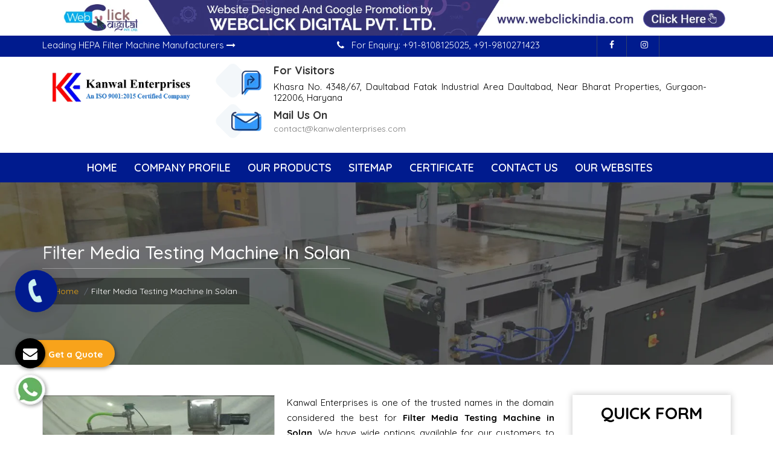

--- FILE ---
content_type: text/html; charset=UTF-8
request_url: https://www.filtermakingmachines.com/filter-media-testing-machine-in-solan.html
body_size: 11155
content:
<!DOCTYPE html>
<html lang="en">
  <head>
    <meta charset="utf-8">
    <meta http-equiv="X-UA-Compatible" content="IE=edge">
    <meta name="viewport" content="width=device-width, initial-scale=1">

<base href="https://www.filtermakingmachines.com/">
<title>Filter Media Testing Machine In Solan, Filter Media Testing Machine Manufacturers Suppliers Solan</title>
<meta name="keywords" content="Filter Media Testing Machine In Solan, Filter Media Testing Machine Manufacturers In Solan, Filter Media Testing Machine Suppliers In Solan, Filter Media Testing Machine Exporters, Manufacturer Of Filter Media Testing Machine In Solan, Supplier Of Filter Media Testing Machine In Solan, Exporter Of Filter Media Testing Machine" >
<meta name="description" content="Get Filter Media Testing Machine in Solan from Filter Media Testing Machine Manufacturers in Solan, Filter Media Testing Machine Suppliers in Solan, exporters â€“ Kanwal Enterprises" >
<meta name="author" content="Kanwal Enterprises">

<link rel="canonical" href="https://www.filtermakingmachines.com/filter-media-testing-machine-in-solan.html">

<meta name="distribution" content="global">
<meta name="language" content="English">
<meta name="rating" content="general">
<meta name="ROBOTS" content="index, follow">
<meta name="revisit-after" content="Daily">
<meta name="googlebot" content="index, follow">
<meta name="bingbot" content="index, follow">
<link rel="shortcut icon" type="image/x-icon" href="favicon.ico">
<link rel="stylesheet" href="https://webclickindia.co.in/smtp/css/mail.css">
  <script>
document.write("<link rel=\"stylesheet\" href=\"filtermachine/css/bootstrap.min.css\" \/>");
document.write("<link rel=\"stylesheet\" href=\"filtermachine/style.css\" \/>");
document.write("<link rel=\"stylesheet\" href=\"filtermachine/css/font-awesome.min.css\" \/>");
document.write("<link rel=\"stylesheet\" href=\"filtermachine/css/menu.css\" \/>");
document.write("<link rel=\"stylesheet\" href=\"filtermachine/css/owl.carousel.css\" \/>");
document.write("<link rel=\"stylesheet\" href=\"filtermachine/css/responsive.css\" \/>");
document.write("<link rel=\"stylesheet\" href=\"filtermachine/css/ResponsiveAccordianMenu.css\" \/>");
</script>
<!-- Global site tag (gtag.js) - Google Analytics -->
<script async src="https://www.googletagmanager.com/gtag/js?id=UA-78065135-1"></script>
<script>
  window.dataLayer = window.dataLayer || [];
  function gtag(){dataLayer.push(arguments);}
  gtag('js', new Date());

  gtag('config', 'UA-78065135-1');
</script><!-- Google tag (gtag.js) -->
<script async src="https://www.googletagmanager.com/gtag/js?id=G-7NC6FFYV68"></script>
<script>
  window.dataLayer = window.dataLayer || [];
  function gtag(){dataLayer.push(arguments);}
  gtag('js', new Date());

  gtag('config', 'G-7NC6FFYV68');
</script>
  </head>
<body>
<!-- wrapper -->

<div class="banner-fulling">
<div class="container">
<a href="https://www.webclickindia.com/" target="_blank" title="Website Designing Company in Delhi
">
<img src="one-img.jpg" alt="Website Designing Company in Delhi
" title="Website Designing Company in Delhi
">
</a>
</div>
</div>


<section class="wrapper">
<header>
<div class="container">
<div class="row">
<div class="col-lg-5 col-md-5 col-sm-5 col-xs-12 text-side wow fadeInLeft">
<p>Leading HEPA Filter Machine Manufacturers <i class="fa fa-long-arrow-right" aria-hidden="true"></i></p>
</div>

<div class="col-lg-7 col-md-7 col-sm-7 col-xs-12 mail-with-social wow fadeInUp">
<div class="top-right-style1 float-right">
<div class="for-enquiry float-left fix">
<p><span class="icon-question"></span><i class="fa fa-phone" aria-hidden="true"></i>  For Enquiry:<a href="tel:+91-8108125025" class="hk-hide" title="+91-8108125025"> +91-8108125025</a>,<a href="tel:+91-9810271423" class="hk-hide" title="+91-9810271423"> +91-9810271423</a> </p>
</div>
<ul class="top-social-style1 sociallinks-style-one float-right fix wow fadeInRight">
<li><a href="https://www.facebook.com/" title="Connect With us On Facebook"><i class="fa fa-facebook" aria-hidden="true"></i></a></li>
<li><a href="https://www.instagram.com" title="Follow Us On Instagram"><i class="fa fa-instagram" aria-hidden="true"></i></a></li>
</ul>
</div>
</div>
</div>
</div>
</header>
<div class="logo-type">
<div class="container">
<div class="row">
<div class="col-lg-3 col-md-3 col-sm-3 col-xs-12 logo wow fadeInLeft">
<a href="/" title="Kanwal Enterprises"><img src="images/filter-machines-logo.png" alt="Kanwal Enterprises" title="Kanwal Enterprises"></a>
</div>
<div class="col-lg-9 col-md-9 col-sm-9 col-xs-12 phone-and-social">
<div class="headers1-header-right float-right">
<ul class="header-contact-info clearfix">
<li>
<div class="single-item wow fadeInLeft">
<div class="icon">
<img src="filtermachine/images/header-icon-1.png" alt="Kanwal Enterprises" title="Kanwal Enterprises">
</div>
<div class="text">
<span>For Visitors</span><br>
<p>Khasra No. 4348/67, Daultabad Fatak Industrial Area Daultabad, Near Bharat Properties, Gurgaon-122006, Haryana</p>    
</div>
</div>
</li>
<li>
<div class="single-item wow fadeInRight">
<div class="icon">
<img src="filtermachine/images/header-icon-2.png" alt="Awesome Image" title="Awesome Image">
</div>
<div class="text">
<span>Mail Us On</span> <br>

<a href="mailto:contact@kanwalenterprises.com" title="contact@kanwalenterprises.com">contact@kanwalenterprises.com</a>
</div>
</div>
</li>

</ul>

</div>
</div>
</div>
</div>
</div>

<div class="navigation">
<div class="container">
<div class="row">
<div class="col-lg-12 col-md-12 col-sm-12 col-xs-12 nav">
<div class="mobile-nav-menu"></div>          
<div class="nav-menu">
<div class="menu">
<nav id="main-menu" class="main-menu" style="display: block;">
<ul>
<li class="active"><a href="/" title="Home">Home</a> </li>
<li><a href="company-profile.html" title="Company Profile">Company Profile</a></li>
<li><a href="our-products.html" title="Our Products">Our Products</a>
<ul>
<li class="rel"><a href="hepa-filter-machine-in-solan.html" title="HEPA Filter Machine Suppliers In Solan">HEPA Filter Machine</a>
<ul>
<li class="rel"><a href="hepa-paper-filter-test-rig-in-solan.html" title="HEPA Paper Filter Test Rig Manufacturer In Solan">HEPA Paper Filter Test Rig</a></li>
<li class="rel"><a href="dop-smoke-generator-in-solan.html" title="DOP Smoke Generator Manufacturer In Solan">DOP Smoke Generator</a></li>
<li class="rel"><a href="hepa-paper-pleating-machine-in-solan.html" title="HEPA Paper Pleating Machine Manufacturer In Solan">HEPA Paper Pleating Machine</a></li>
<li class="rel"><a href="hepa-mini-pleating-machine-in-solan.html" title="HEPA Mini Pleating Machine Manufacturer In Solan">HEPA Mini Pleating Machine</a></li>
<li class="rel"><a href="tower-hepa-paper-pleating-machine-in-solan.html" title="Tower HEPA Paper Pleating Machine Manufacturer In Solan">Tower HEPA Paper Pleating Machine</a></li>


</ul>

<li class="rel"><a href="automotive-filter-machines-in-solan.html" title="Automotive Filter Machines Suppliers In Solan">Automotive Filter Machines</a>
<ul>
<li class="rel"><a href="filters-laser-marking-machine-in-solan.html" title="Filters Laser Marking Machine Manufacturer In Solan">Filters Laser Marking Machine</a></li>
<li class="rel"><a href="automatic-tube-rolling-machine-in-solan.html" title="Automatic Tube Rolling Machine Manufacturer In Solan">Automatic Tube Rolling Machine</a></li>
<li class="rel"><a href="tube-rolling-machine-in-solan.html" title="Tube Rolling Machine Manufacturer In Solan">Tube Rolling Machine</a></li>
<li class="rel"><a href="cloth-coiling-machine-in-solan.html" title="Cloth Coiling Machine Manufacturer In Solan">Cloth Coiling Machine</a></li>
<li class="rel"><a href="hot-plate-for-end-cap-bonding-in-solan.html" title="Hot Plate for End Cap Bonding Manufacturer In Solan">Hot Plate for End Cap Bonding</a></li>
<li class="rel"><a href="pre-curing-oven-in-solan.html" title="Pre Curing Oven Manufacturer In Solan">Pre Curing Oven</a></li>
<li class="rel"><a href="air-filter-making-machine-in-solan.html" title="Air Filter Making Machine Manufacturer In Solan">Air Filter Making Machine</a></li>
<li class="rel"><a href="paper-edge-clipping-machine-in-solan.html" title="Paper Edge Clipping Machine Manufacturer In Solan">Paper Edge Clipping Machine</a></li>
<li class="rel"><a href="filter-marking-machine-in-solan.html" title="Filter Marking Machine Manufacturer In Solan">Filter Marking Machine</a></li>
<li class="rel"><a href="seaming-machine-in-solan.html" title="Seaming Machine Manufacturer In Solan">Seaming Machine</a></li>
<li class="rel"><a href="cav-coil-type-filter-machine-in-solan.html" title="Cav Coil Type Filter Machine Manufacturer In Solan">Cav Coil Type Filter Machine</a></li>
<li class="rel"><a href="rotary-hot-plate-in-solan.html" title="Rotary Hot Plate Manufacturer In Solan">Rotary Hot Plate</a></li>


</ul>

<li class="rel"><a href="gas-turbine-filter-machines-in-solan.html" title="Gas Turbine Filter  Machines Suppliers In Solan">Gas Turbine Filter  Machines</a>
<ul>
<li class="rel"><a href="seam-welding-machine-in-solan.html" title="Seam Welding Machine Manufacturer In Solan">Seam Welding Machine</a></li>
<li class="rel"><a href="manual-hot-melt-applicator-machine-in-solan.html" title="Manual Hot Melt Applicator Machine Manufacturer In Solan">Manual Hot Melt Applicator Machine</a></li>
<li class="rel"><a href="precision-dust-feeder-in-solan.html" title="Precision Dust Feeder Manufacturer In Solan">Precision Dust Feeder</a></li>
<li class="rel"><a href="mesh-straightening-machine-in-solan.html" title="Mesh Straightening Machine Manufacturer In Solan">Mesh Straightening Machine</a></li>
<li class="rel"><a href="spot-welding-machine-in-solan.html" title="Spot Welding Machine Manufacturer In Solan">Spot Welding Machine</a></li>
<li class="rel"><a href="gas-turbine-rotary-pleating-machine-in-solan.html" title="Gas Turbine Rotary Pleating Machine Manufacturer In Solan">Gas Turbine Rotary Pleating Machine</a></li>
<li class="rel"><a href="sheet-perforation-machine-in-solan.html" title="Sheet Perforation Machine Manufacturer In Solan">Sheet Perforation Machine</a></li>
<li class="rel"><a href="mesh-flattening-machine-in-solan.html" title="Mesh Flattening Machine Manufacturer In Solan">Mesh Flattening Machine</a></li>
<li class="rel"><a href="adhesive-edge-drying-machine-in-solan.html" title="Adhesive Edge Drying Machine Manufacturer In Solan">Adhesive Edge Drying Machine</a></li>
<li class="rel"><a href="hot-melt-applicator-in-solan.html" title="Hot Melt Applicator  Manufacturer In Solan">Hot Melt Applicator </a></li>
<li class="rel"><a href="decoiler-unit-in-solan.html" title="Decoiler Unit Manufacturer In Solan">Decoiler Unit</a></li>
<li class="rel"><a href="side-sealing-with-hot-melt-in-solan.html" title="Side Sealing With Hot Melt Manufacturer In Solan">Side Sealing With Hot Melt</a></li>
<li class="rel"><a href="pleat-edge-cutting-machine-in-solan.html" title="Pleat Edge Cutting Machine  Manufacturer In Solan">Pleat Edge Cutting Machine </a></li>
<li class="rel"><a href="edge-sealing-machine-in-solan.html" title="EDGE Sealing Machine Manufacturer In Solan">EDGE Sealing Machine</a></li>
<li class="rel"><a href="roller-forming-machine-in-solan.html" title="Roller Forming Machine Manufacturer In Solan">Roller Forming Machine</a></li>
<li class="rel"><a href="perforation-machine-in-solan.html" title="Perforation Machine Manufacturer In Solan">Perforation Machine</a></li>
<li class="rel"><a href="dust-feeder-machine-in-solan.html" title="Dust Feeder Machine Manufacturer In Solan">Dust Feeder Machine</a></li>
<li class="rel"><a href="expanded-metal-machine-in-solan.html" title="Expanded Metal Machine Manufacturer In Solan">Expanded Metal Machine</a></li>
<li class="rel"><a href="pleat-edge-sealing-machine-in-solan.html" title="Pleat Edge Sealing Machine Manufacturer In Solan">Pleat Edge Sealing Machine</a></li>


</ul>

<li class="rel"><a href="filter-testing-machine-in-solan.html" title="Filter Testing Machine Suppliers In Solan">Filter Testing Machine</a>
<ul>
<li class="rel"><a href="water-separation-testing-machine-in-solan.html" title="Water Separation Testing Machine Manufacturer In Solan">Water Separation Testing Machine</a></li>
<li class="rel"><a href="pack-tightening-machine-in-solan.html" title="Pack Tightening Machine Manufacturer In Solan">Pack Tightening Machine</a></li>
<li class="rel"><a href="air-filter-test-rig-in-solan.html" title="Air Filter Test Rig Manufacturer In Solan">Air Filter Test Rig</a></li>
<li class="rel"><a href="vibration-test-bench-in-solan.html" title="Vibration Test Bench Manufacturer In Solan">Vibration Test Bench</a></li>
<li class="rel"><a href="railway-test-rig-in-solan.html" title="Railway Test RIG Manufacturer In Solan">Railway Test RIG</a></li>
<li class="rel"><a href="pressure-drop-testing-machine-in-solan.html" title="Pressure Drop Testing Machine Manufacturer In Solan">Pressure Drop Testing Machine</a></li>
<li class="rel"><a href="filter-media-testing-machine-in-solan.html" title="Filter Media Testing Machine Manufacturer In Solan">Filter Media Testing Machine</a></li>
<li class="rel"><a href="leak-testing-equipment-in-solan.html" title="Leak Testing Equipment Manufacturer In Solan">Leak Testing Equipment</a></li>
<li class="rel"><a href="leak-testing-machine-in-solan.html" title="Leak Testing Machine Manufacturer In Solan">Leak Testing Machine</a></li>
<li class="rel"><a href="mask-filter-test-equipment-in-solan.html" title="Mask Filter Test Equipment Manufacturer In Solan">Mask Filter Test Equipment</a></li>
<li class="rel"><a href="particle-retention-testing-machine-in-solan.html" title="Particle Retention Testing Machine Manufacturer In Solan">Particle Retention Testing Machine</a></li>
<li class="rel"><a href="air-permeability-tester-in-solan.html" title="Air Permeability Tester Manufacturer In Solan">Air Permeability Tester</a></li>
<li class="rel"><a href="burst-test-equipment-in-solan.html" title="Burst Test Equipment Manufacturer In Solan">Burst Test Equipment</a></li>
<li class="rel"><a href="impulse-test-rig-in-solan.html" title="Impulse Test Rig Manufacturer In Solan">Impulse Test Rig</a></li>
<li class="rel"><a href="fuel-filter-testing-equipment-in-solan.html" title="Fuel Filter Testing Equipment Manufacturer In Solan">Fuel Filter Testing Equipment</a></li>
<li class="rel"><a href="oil-filter-test-rig-in-solan.html" title="Oil Filter Test Rig Manufacturer In Solan">Oil Filter Test Rig</a></li>
<li class="rel"><a href="bursting-strength-tester-in-solan.html" title="Bursting Strength Tester Manufacturer In Solan">Bursting Strength Tester</a></li>
<li class="rel"><a href="max-mean-pore-test-machine-in-solan.html" title="Max & Mean Pore Test Machine Manufacturer In Solan">Max & Mean Pore Test Machine</a></li>
<li class="rel"><a href="bubble-test-equipment-in-solan.html" title="Bubble Test Equipment Manufacturer In Solan">Bubble Test Equipment</a></li>
<li class="rel"><a href="paper-burst-strength-tester-in-solan.html" title="Paper Burst Strength Tester Manufacturer In Solan">Paper Burst Strength Tester</a></li>


</ul>

<li class="rel"><a href="pleating-cutting-machines-in-solan.html" title="Pleating & Cutting Machines Suppliers In Solan">Pleating & Cutting Machines</a>
<ul>
<li class="rel"><a href="paper-edge-cutting-machine-in-solan.html" title="Paper Edge Cutting Machine Manufacturer In Solan">Paper Edge Cutting Machine</a></li>
<li class="rel"><a href="paper-pack-cutting-machine-in-solan.html" title="Paper Pack Cutting Machine Manufacturer In Solan">Paper Pack Cutting Machine</a></li>
<li class="rel"><a href="angular-pack-cutting-machine-in-solan.html" title="Angular Pack Cutting Machine Manufacturer In Solan">Angular Pack Cutting Machine</a></li>
<li class="rel"><a href="auto-sheet-cutting-machine-in-solan.html" title="Auto Sheet Cutting Machine Manufacturer In Solan">Auto Sheet Cutting Machine</a></li>
<li class="rel"><a href="pneumatic-press-in-solan.html" title="Pneumatic Press Manufacturer In Solan">Pneumatic Press</a></li>
<li class="rel"><a href="mini-pleat-machine-with-hot-melt-separation-in-solan.html" title="Mini Pleat Machine With Hot Melt Separation Manufacturer In Solan">Mini Pleat Machine With Hot Melt Separation</a></li>
<li class="rel"><a href="pusher-bar-pleating-machine-in-solan.html" title="Pusher Bar Pleating Machine Manufacturer In Solan">Pusher Bar Pleating Machine</a></li>
<li class="rel"><a href="knife-pleating-machine-with-conveyor-in-solan.html" title="Knife Pleating Machine With Conveyor Manufacturer In Solan">Knife Pleating Machine With Conveyor</a></li>
<li class="rel"><a href="automotive-filter-rotary-pleating-machine-in-solan.html" title="Automotive Filter Rotary Pleating Machine Manufacturer In Solan">Automotive Filter Rotary Pleating Machine</a></li>
<li class="rel"><a href="high-speed-automatic-knife-pleating-machine-in-solan.html" title="High Speed Automatic Knife Pleating Machine Manufacturer In Solan">High Speed Automatic Knife Pleating Machine</a></li>
<li class="rel"><a href="pre-filter-rotary-pleating-in-solan.html" title="Pre Filter Rotary Pleating Manufacturer In Solan">Pre Filter Rotary Pleating</a></li>
<li class="rel"><a href="slot-and-hole-punching-in-solan.html" title="Slot And Hole Punching Manufacturer In Solan">Slot And Hole Punching</a></li>
<li class="rel"><a href="ultrasonic-welding-machine-in-solan.html" title="Ultrasonic Welding Machine Manufacturer In Solan">Ultrasonic Welding Machine</a></li>
<li class="rel"><a href="hot-sealing-machine-in-solan.html" title="Hot Sealing Machine Manufacturer In Solan">Hot Sealing Machine</a></li>
<li class="rel"><a href="high-speed-rotary-pleating-machine-in-solan.html" title="High Speed Rotary Pleating Machine Manufacturer In Solan">High Speed Rotary Pleating Machine</a></li>
<li class="rel"><a href="automatic-blade-pleating-machine-in-solan.html" title="Automatic Blade Pleating Machine Manufacturer In Solan">Automatic Blade Pleating Machine</a></li>
<li class="rel"><a href="rotary-pleating-machine-in-solan.html" title="Rotary Pleating Machine Manufacturer In Solan">Rotary Pleating Machine</a></li>
<li class="rel"><a href="auto-expanded-metal-cutting-machine-in-solan.html" title="Auto Expanded Metal Cutting Machine Manufacturer In Solan">Auto Expanded Metal Cutting Machine</a></li>
<li class="rel"><a href="blade-pleating-machine-in-solan.html" title="Blade Pleating Machine Manufacturer In Solan">Blade Pleating Machine</a></li>
<li class="rel"><a href="aluminium-foil-corrugation-machine-in-solan.html" title="Aluminium Foil Corrugation Machine Manufacturer In Solan">Aluminium Foil Corrugation Machine</a></li>


</ul>

<li class="rel"><a href="adhesive-dispensing-equipment-in-solan.html" title="Adhesive Dispensing Equipment Suppliers In Solan">Adhesive Dispensing Equipment</a>
<ul>
<li class="rel"><a href="horizontal-paper-edge-clipping-machine-in-solan.html" title="Horizontal Paper Edge Clipping Machine Manufacturer In Solan">Horizontal Paper Edge Clipping Machine</a></li>
<li class="rel"><a href="end-caps-adhesive-dispenser-machine-in-solan.html" title="End Caps Adhesive Dispenser Machine Manufacturer In Solan">End Caps Adhesive Dispenser Machine</a></li>
<li class="rel"><a href="coaltar-dispensing-machine-in-solan.html" title="Coaltar Dispensing Machine Manufacturer In Solan">Coaltar Dispensing Machine</a></li>
<li class="rel"><a href="adhesive-dispenser-in-solan.html" title="Adhesive Dispenser Manufacturer In Solan">Adhesive Dispenser</a></li>


</ul>

















































































</li>
</ul>
</li>
<li><a href="sitemap.html" title="Sitemap">Sitemap</a></li>
<li><a href="https://www.kanwalenterprises.com/certificates.html" target="_blank" title="Certificate">Certificate</a></li>
<li><a href="contact-us.html" title="Contact Us">Contact Us</a></li>
 <li><a href="https://www.kanwalenterprises.com/our-websites.html" title="Our Websites">
 Our Websites</a></li>


</ul>
</nav>
</div>
</div>          
</div>  
</div>
</div>
</div><div id="breadcrumb" class="breadcrumb-bg">
            <div class="container">
                <h1 class="head-after head-after-w">Filter Media Testing Machine In Solan</h1>
                <nav>
                    <ol>
                        <li class="breadcrumb-item"><a href="/"><i class="icon-home"></i> Home</a></li>
                        <li class="breadcrumb-item active" title="Final Services">Filter Media Testing Machine In Solan</li>
                    </ol>
                </nav>
            </div>
        </div>

<section class="products-details">
  <div class="container">
    <div class="row">
      <div class="col-lg-9 col-md-9 col-sm-9 col-xs-12 details-product">
        <div class="cover-product detail-last">
<div class="zoom-effect">
			<img src="images/products/img-filter-media-testing-machine.webp" title="Filter Media Testing Machine Manufactures In Solan" alt="Filter Media Testing Machine Manufactures In Solan" class="image-zoom">
<div class="overlay-zoom">
<div class="text-zoom">
</div>
</div>
</div>
</div>

<div class="cover-product-this">
 <p style="text-align:justify">Kanwal Enterprises is one of the trusted names in the domain considered the best for <strong>Filter Media Testing Machine in Solan</strong>. We have wide options available for our customers to choose from our catalogue. Our products are designed as per the industry standards at our in-house facility implementing the right resources and technology, which guarantee the reliability of our products.</p>

<p style="text-align:justify">Being one of the leading <strong>Filter Media Testing Machine Manufacturers in Solan</strong>, we understand multifarious market needs and deliver exceptional range customized to customer preferences. We value all our customers and put our maximum efforts to obtain their faith. Moreover, we won’t mind walking a few miles extra to maintain that faith.</p>

<p style="text-align:justify">We check our products and their quality on different parameters before it reaches our customers. As one of the noted <strong>Filter Media Testing Machine Exporters and Suppliers in Solan</strong>, we also have the credibility of providing timely delivery and we never failed that. Call or drop your enquiry to know more.</p>
</div>


      </div>
<div class="co-lg-3 col-md-3 col-sm-3 col-xs-12 form-side">
                <div class="txt-left-side" id="innerenquiry-form">
	<h2> Quick Form </h2>
	<form action="enquiries/add" method="post">
		<p id="innersuccessmsg"></p>
		<div class="overlaysan"></div>
		<input type="hidden" name="enquiry_for" value="Enquiry For Contact Us">
		<input type="hidden" name="page_url" value="https://www.filtermakingmachines.com/filter-media-testing-machine-in-solan.html">
		<div class="form-left-to-w3l">
			<span class="fa fa-user-o" aria-hidden="true"></span>
			<input type="text" name="name" placeholder="Name" required="">
			<div class="clear"></div>
		</div>
		<div class="form-left-to-w3l">
			<span class="fa fa-envelope-o" aria-hidden="true"></span>
			<input type="email" name="email" placeholder="Email" required="">
			<div class="clear"></div>
		</div>
		<div class="form-left-to-w3l">
			<span class="fa fa-phone" aria-hidden="true"></span>
			<input type="text" name="mobile" onkeypress="return event.charCode >= 48 &amp;&amp; event.charCode <= 57 || event.charCode == 43 || event.charCode == 45 || event.charCode == 0" minlength="7" maxlength="18" placeholder="Phone" required="">
			<div class="clear"></div>
		</div>
		<div class="form-left-to-w3l ">
			<span class="fa fa-map-marker" aria-hidden="true"></span>
			<input type="text" name="address" placeholder="Address" >
			<div class="clear"></div>
		</div>
		<div class="form-left-to-w3l ">
			<span class="fa fa-pencil" aria-hidden="true"></span>
			<textarea name="message" cols="" rows="" type="text" placeholder="Message"></textarea>
			<div class="clear"></div>
		</div>
		<div class="clear"></div>
		<div class="btnn">
			<button type="submit" title="Submit Enquiry">Submit Now </button>
		</div>
	</form>
	<div class="clear"></div>
</div>            </div>
    </div>
  </div>
</section>
<section class="random-block">
<div class="container">
<div class="row">
<!-- <div class="col-xl-6 col-lg-6 col-md-6 col-sm-12 col-xs-12 content-side-product-details align-self-center">
<span>Heading Comes Here</span>
<p>It was popularised in the 1960s with the release of Letraset sheets containing Lorem Ipsum passages, and more recently with desktop publishing software like Aldus PageMaker including versions of Lorem Ipsum. It was popularised in the 1960s with the release of Letraset sheets containing Lorem Ipsum passages, and more recently with desktop publishing software like Aldus PageMaker including versions of Lorem Ipsum.</p>
</div> -->
<div class="col-xl-12 col-lg-12 col-md-12 col-sm-12 col-xs-12 content-side-faq-details align-self-center">
<div class="col-md-12 margin-set">
<div class="twd_container">
<!-- responsive accordian -->



<div id="AP1" class="expandContent">
<div class="header-faq">
<div class="headerColumn1">What is the company profile of Kanwal Enterprises?</div>
<div class="headerColumn2 expand"><img src="filtermachine/images/plus.png" /></div>
<div class="expandedContentClearFloat"></div>
</div>
<div class="expandedContent"><p style="text-align:justify">Since establishment in the year 1995, Kanwal Enterprises has marked its presence amidst the leading manufacturers, suppliers and exporters of <strong>Filter Media Testing Machine</strong>. Mr. Tajinder Pal Singh (CEO), with his rich and profound knowledge in the respective domain has helped the company to grow in leaps and bounds. The company has also acquired ISO 9001:2008 certification for its valued services. The <strong>Filter Media Testing Machine</strong>, offered by us, is available reasonable prices and with professional after-sales services.</p>
</div>
</div>



<div id="AP2" class="expandContent">
<div class="header-faq">
<div class="headerColumn1">How makes Filter Media Testing Machine unique?</div>
<div class="headerColumn2 expand"><img src="filtermachine/images/plus.png" /></div>
<div class="expandedContentClearFloat"></div>
</div>
<div class="expandedContent"><p style="text-align:justify">For the manufacturing of <strong>Filter Media Testing Machine</strong>, premium quality raw materials are used that assure noteworthy features like high durability, and robust construction. Further, to prevent corrosion conditions, special coating is provided on the surface of <strong>Filter Media Testing Machine</strong>. The amalgamation of technology and advancement can be clearly seen in <strong>Filter Media Testing Machine </strong>thru the flawless performance.</p>
</div>
</div>



<div id="AP3" class="expandContent">
<div class="header-faq">
<div class="headerColumn1">What is the ratio of error in Filter Media Testing Machine operation?</div>
<div class="headerColumn2 expand"><img src="filtermachine/images/plus.png" /></div>
<div class="expandedContentClearFloat"></div>
</div>
<div class="expandedContent"><p style="text-align:justify">The <strong>Filter Media Testing Machine </strong>is checked through in-depth quality checks under the supervision of experts, who ensure for zero defects and faults. In case of any, you can drop an email at <a href="mailto:tpsingh@kanwalenterprises.com" title="tpsingh@kanwalenterprises.com">tpsingh@kanwalenterprises.com</a> or call on +91-9818077225, from Mon to Sat 8:00 AM to 8:00 PM. You can also reach our office at Gali No.-3-4, Sheetla Colony, Sector-5 Road Gurgaon, Haryana 122001, for any personal assistance regarding sale or purchase. Other relevant details are available on Contact Us page on the website.</p>
</div>
</div>



<div id="AP4" class="expandContent">
<div class="header-faq">
<div class="headerColumn1">where do you manufacture Filter Media Testing Machine?</div>
<div class="headerColumn2 expand"><img src="filtermachine/images/plus.png" /></div>
<div class="expandedContentClearFloat"></div>
</div>
<div class="expandedContent"><p style="text-align:justify">We have an in-house manufacturing unit that helps in the quality production of <strong>Filter Media Testing Machine</strong>. Further to assist with advance working techniques, R &amp; D Unit is also available, which is headed by professionals. In addition to this, quality control unit is also available where stringent quality checks are performed to ensure zero defects in machine as well as performance. All-equipped packaging unit is also available that helps in packaging the <strong>Filter Media Testing Machine </strong>to ensure damage-free transit.&nbsp;</p>
</div>
</div>



<div id="AP5" class="expandContent">
<div class="header-faq">
<div class="headerColumn1">What makes you count amidst top-notch Filter Media Testing Machine manufacturers?</div>
<div class="headerColumn2 expand"><img src="filtermachine/images/plus.png" /></div>
<div class="expandedContentClearFloat"></div>
</div>
<div class="expandedContent"><p style="text-align:justify">The <strong>Filter Media Testing Machine </strong>is a successful amalgamation of technology and performance. We are highly appreciated for designing <strong>Filter Media Testing Machine </strong>that helps in the assuring quality and quantity output in fully automatic working mode. Moreover, we have carved a niche as one of the top-notch <strong>Filter Media Testing Machine </strong>manufacturers in India, for delivering cost effective solutions.</p>
</div>
</div>

</div>
</div>
</div>
</div>
</div>
</section>
<div class="slogen wowx lightSpeedIn">
<div class="container">
<div class="row">
<div class="col-lg-8 co-md-8 col-sm-8 col-xs-12 text-left-side ">
<span>To Buy Filter Making Machine,</span><br>
<p>Contact Us Now!</p>
</div>
<div class="col-lg-4 co-md-4 col-sm-4 col-xs-12 text-left-btn">
<a href="contact-us.html" title="Contact Now">Contact Now <i class="fa fa-long-arrow-right" aria-hidden="true"></i></a>
</div>
</div>
</div>
</div>


<div class="footer-sec">  
<div class="container">
<div class="row">
<div class="col-md-4 col-sm-6 main-widget">
<div class="footer-wedget-one">
<a href="/" title="Kanwal Enterprises" ><p class="footer-head">Kanwal Enterprises Pvt Ltd.</p></a>
<p class="about-para">Ours is a professionally managed firm engaged in manufacturing premium quality Filter Making Machinery. Backed by immense industry knowledge & rich market understanding, we have grown by manifolds since our establishment.</p>
</div>

<div class="footer-social-media mt-4">
<ul>
<li class="list-inline-item"><a href="https://www.facebook.com/KanwalEnterprises1" target="_blank" title="Connect With us On Facebook">
	<img src="filtermachine/images/links/facebook.png" alt="Connect With us On Facebook" title="Connect With us On Facebook"></a></li>

<li class="list-inline-item"><a href="https://twitter.com/Kanwal_Ent" target="_blank" title="Follow Us On Twitter">
	<img src="filtermachine/images/links/twitter.png" alt="Follow Us On Twitter" title="Follow Us On Twitter"></a></li>

<li class="list-inline-item"><a href="https://www.linkedin.com/company/kanwal-enterprises-filter-making-manufacturers/about/" target="_blank" title="Join With Us On LinkedIn">
	<img src="filtermachine/images/links/linkedin.png" alt="Join With Us On LinkedIn" title="Join With Us On LinkedIn"></a></li>

<li class="list-inline-item"><a href="https://www.instagram.com/kanwalenterprises_in/" target="_blank" title="Follow Us On Instagram">
	<img src="filtermachine/images/links/insatgram.png" alt="Follow Us On Instagram" title="Follow Us On Instagram"></a></li>

<li class="list-inline-item"><a href="https://www.youtube.com/@kanwalenterprises" target="_blank"  title="Subscribe to Us On YouTube">
	<img src="filtermachine/images/links/youtube.png" alt="Subscribe to Us On YouTube" title="Subscribe to Us On YouTube"></a></li>
</ul>
</div>

</div>

<div class="col-md-2 col-sm-6 onyl-this-widget main-widget">
<div class="footer-widget-menu">
<p class="footer-head mb-36">USEFUL LINKS</p>
<ul>
<li><a href="/" title="Home">Home</a></li>
<li><a href="company-profile.html" title="Company Profile">Company Profile</a></li>
<li><a href="our-products.html" title="Our Products">Our Products</a></li>
<li><a href="our-presence.html" title="Our Presence">Our Presence</a></li>
<li><a href="sitemap.html" title="Sitemap">Sitemap</a></li>
<li><a href="contact-us.html" title="Contact Us">Contact Us</a></li>
 <li><a href="https://www.kanwalenterprises.com/our-websites.html" title="Our Websites">
 Our Websites</a></li>
</ul>
</div>
</div>  

<div class="col-md-3 col-sm-6 main-widget">
<div class="footer-widget-menu">
<p class="footer-head mb-36 mt-20">Service links</p>
<ul>
<li><a href="hepa-filter-machine-in-solan.html" title="HEPA Filter Machine Manufacturer In Solan">HEPA Filter Machine</a></li>
<li><a href="automotive-filter-machines-in-solan.html" title="Automotive Filter Machines Manufacturer In Solan">Automotive Filter Machines</a></li>
<li><a href="gas-turbine-filter-machines-in-solan.html" title="Gas Turbine Filter  Machines Manufacturer In Solan">Gas Turbine Filter  Machines</a></li>
<li><a href="filter-testing-machine-in-solan.html" title="Filter Testing Machine Manufacturer In Solan">Filter Testing Machine</a></li>
<li><a href="pleating-cutting-machines-in-solan.html" title="Pleating & Cutting Machines Manufacturer In Solan">Pleating & Cutting Machines</a></li>
<li><a href="adhesive-dispensing-equipment-in-solan.html" title="Adhesive Dispensing Equipment Manufacturer In Solan">Adhesive Dispensing Equipment</a></li>
</ul>
</div>
</div>  

<div class="col-md-3 col-sm-6 main-widget">
<div class="footer-wedget-four">
<p class="footer-head">Contact Us </p>
<div class="footer-contact-inner">
<div class="footer-contact-info">
<div class="footer-contact-info-icon">
<i class="fa fa-map-marker"></i>
</div>              
<div class="footer-contact-info-text">
<span>  Khasra No. 4348/67, Daultabad Fatak Industrial Area Daultabad, Near Bharat Properties, Gurgaon-122006, Haryana</span>                    
</div>
</div>
</div>

<div class="footer-contact-inner main-widget">
<div class="footer-contact-info">
<div class="footer-contact-info-icon">
<i class="fa fa-envelope"></i>
</div>              
<div class="footer-contact-info-text">
<span><a href="mailto:contact@kanwalenterprises.com" title="contact@kanwalenterprises.com">contact@kanwalenterprises.com</a></span>
</div>
</div>
</div>

<div class="footer-contact-inner main-widget">
<div class="footer-contact-info">
<div class="footer-contact-info-icon">
<i class="fa fa-phone"></i>
</div>              
<div class="footer-contact-info-text" title="+91-8108125025, +91-9810271423">
<span><a href="tel:+91-8108125025" title="+91-8108125025, +91-9810271423" class="hk-hide">+91-8108125025 </a>,<a href="tel:+91-9810271423" title="+91-9810271423" class="hk-hide">+91-9810271423 </a></span>
<span></span>
</div>
</div>
</div>            
</div>
</div>
</div>
</div>
</div>
<div class="footer-bottom-home-two">
<div class="container clearfix">
<div class="row">
<div class="col-lg-12 co-md-12 col-sm-12 col-xs-12 copy-right">
<div class="left-content">
<p>Copyright © 2025 by Kanwal Enterprises Pvt Ltd. | Website Designed & Promoted by Webclick® Digital Pvt. Ltd. <a target="blank" href="https://www.webclickindia.com/" title="website Designing Company">Website Designing Company</a></p>
</div>
</div>            
</div>
</div>
</div>
</section>
<div class="callme">
<div class="callmeMain"><a href="tel:+91-8108125025"><img src="filtermachine/images/mob.png" alt="Contact Us" title="Contact Us"></a></div>
</div>

<a class="enquiry" data-toggle="modal" data-target="#exampleModal-two" title="Send Enquiry">
<i class="fa fa-envelope"></i>
<strong>Get a Quote</strong></a>

<div class="modal fade bs-example-modal-sm" id="exampleModal-two" tabindex="-1" role="dialog" aria-labelledby="exampleModalLabel">
<div class="modal-dialog modal-sm" role="document">
<div class="modal-content">
<div class="modal-header">
<button type="button" class="close" data-dismiss="modal" data-target=".bs-example-modal-sm" aria-label="Close"><span aria-hidden="true">×</span></button>
<span class="modal-title" id="exampleModalLabel">Get a Quote</span>
</div>
<div class="modal-body" id="homepopupenquiry-form">

<p class="send_p">If you have a urgent requirement please fill the form or dial contact number: <span class="font-weight-bold">+91-8108125025
</span></p>

<form action="enquiries/add" method="post">
<p id="homepopupenquirysuccessmsg"></p>
		<div class="overlaysan"></div>
<input type="hidden" name="enquiry_for" value="Enquiry For Contact Us">
<input type="hidden" name="page_url" value="https://www.filtermakingmachines.com/filter-media-testing-machine-in-solan.html">
<div class="row">
<div class="col-lg-12">
<div class="form-group">
<input tabindex="1" class="form-control border" type="text" name="name" id="nameBottom" placeholder="Your Name*" required="">
</div>
</div>
<div class="col-lg-12">
<div class="form-group">
<input tabindex="2" class="form-control border" type="text" name="email" id="emailBottom" placeholder="Your Email*" required="">
</div>
</div>
<div class="col-lg-12">
<div class="form-group">
<input tabindex="3" class="form-control border" type="text" name="mobile" id="mobileBottom" placeholder="Your Mobile Number*" onkeypress="return event.charCode >= 48 &amp;&amp; event.charCode <= 57 || event.charCode == 43 || event.charCode == 45 || event.charCode == 0" maxlength="15" minlength="10" required="">
</div>
</div>
<div class="col-lg-12">
<div class="form-group">
<input tabindex="4" class="form-control locationBottom border" type="text" name="address" placeholder="Your Address">
</div>
</div>
<div class="col-lg-12">
<div class="form-group">
<textarea tabindex="5" class="form-control border" name="message" id="messageBottom" placeholder="Your Message"></textarea>
</div>
</div>
<div class="col-lg-12">
<button tabindex="7" class="modal_btn w-100" type="submit" name="submit" value="submit" data-submit="...Sending">Submit</button>
</div>
</div>
</form>
</div>
</div>
</div>
</div>
<img src="filtermachine/images/go-top.png" id="toTop" title="Go To Top" alt="Go To Top">

<div class="mobile-three-item">
<div class="container">
<div class="row">
<div class="col-12 fulling_part">
<ul>
<li><a href="tel:8108125025" title="Call Us"><i class="fa fa-phone" aria-hidden="true"></i> Call Us</a></li>
<li><a href="https://api.whatsapp.com/send?phone=918108125025&text=Hello%20Kanwal%20Enterprises%2C%20would%20like%20to%20know%20more%20details%20about%20your%20products%2C%20Please%20send%20more%20details." target="_blank" title="Connect With Us On Whatsapp"><i class="fa fa-whatsapp" aria-hidden="true"></i> WhatsApp</a></li>
<li><a href="#"  class="p-0" data-toggle="modal" data-target="#exampleModal-two" title="Enquiry"><i class="fa fa-file-text-o" aria-hidden="true"></i> Enquiry</a></li>
</ul>
</div>
</div>
</div>
</div>



<script>
document.write("<script type=\"text/javascript\" src=\"https://ajax.googleapis.com/ajax/libs/jquery/1.12.4/jquery.min.js\"><\/script>");
document.write("<script type=\"text/javascript\" src=\"filtermachine/js/bootstrap.min.js\"><\/script>");
document.write("<script type=\"text/javascript\" src=\"filtermachine/js/menu.js\"><\/script>");
document.write("<script type=\"text/javascript\" src=\"filtermachine/js/owl.carousel.js\"><\/script>");
document.write("<script type=\"text/javascript\" src=\"filtermachine/js/custom.js\"><\/script>");
document.write("<script type=\"text/javascript\" src=\"filtermachine/js/wow.js\"><\/script>");
document.write("<script type=\"text/javascript\" src=\"filtermachine/js/ResponsiveAccordianMenu.js\"><\/script>");
</script>
<script src="https://webclickindia.co.in/smtp/js/mail.js"></script>
<div class="whats-app-icon">
<a href="https://api.whatsapp.com/send?phone=918108125025&amp;text=Hello%20Kanwal%20Enterprises%2C%20would%20like%20to%20know%20more%20details%20about%20your%20products%2C%20Please%20send%20more%20details." target="_blank"><img src="filtermachine/images/whats-app-icon.png" alt="Connect With Us On Whatsapp" title="Connect With Us On Whatsapp"></a>
</div>
<script>
$('#main-menu').meanmenu({
meanScreenWidth: "1024",
meanMenuContainer: '.mobile-nav-menu',
});
</script>
</body>
</html>
